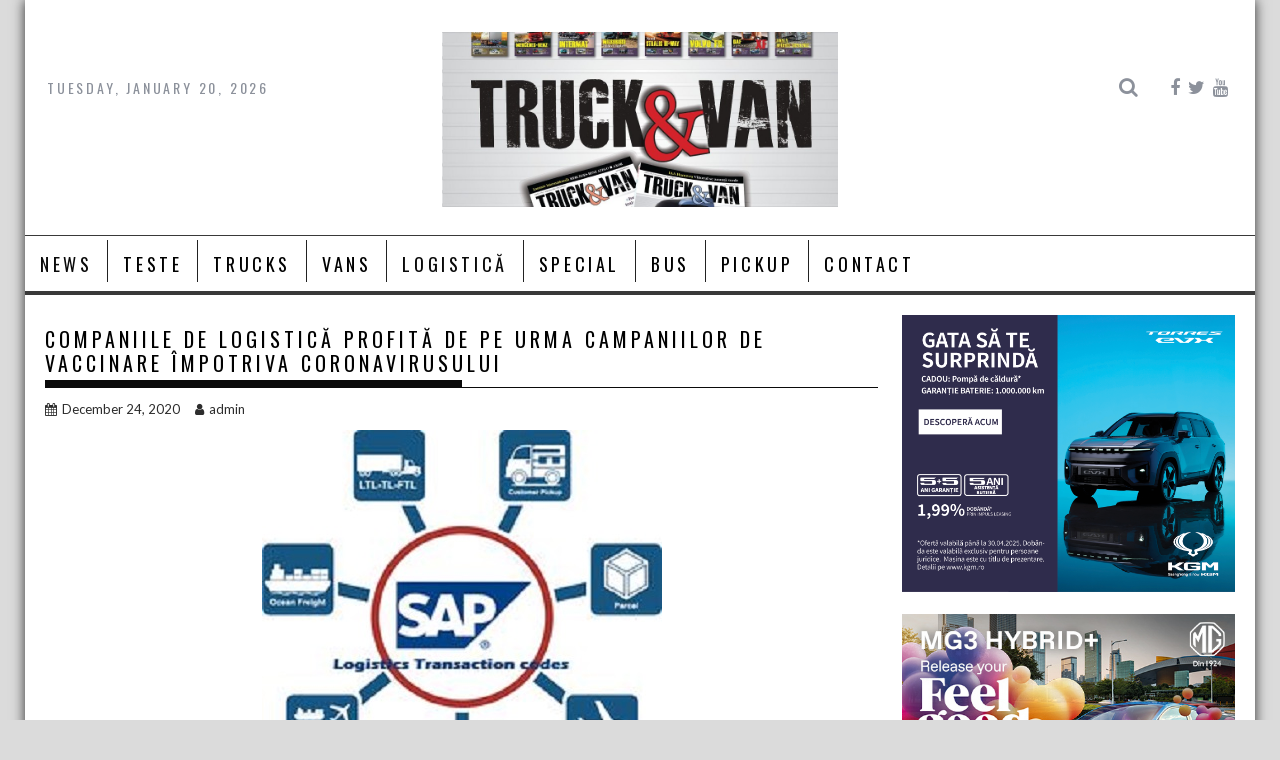

--- FILE ---
content_type: text/html; charset=UTF-8
request_url: http://truckandvan.ro/companiile-de-logistica-profita-de-pe-urma-campaniilor-de-vaccinare-impotriva-coronavirusului/
body_size: 83106
content:
<!DOCTYPE html><html lang="en-US">
    	<head>
<script src= "//ads.winmediasyndication.ro/truckandvan/onlineads.js"></script>
		<meta charset="UTF-8">
        <meta name="viewport" content="width=device-width, initial-scale=1">
        <link rel="profile" href="http://gmpg.org/xfn/11">
        <link rel="pingback" href="http://truckandvan.ro/xmlrpc.php">
    <title>Companiile de logistică profită de pe urma campaniilor de vaccinare împotriva coronavirusului &#8211; Truck &#038; Van</title>
<meta name='robots' content='max-image-preview:large' />
<link rel='dns-prefetch' href='//fonts.googleapis.com' />
<link rel="alternate" type="application/rss+xml" title="Truck &amp; Van &raquo; Feed" href="http://truckandvan.ro/feed/" />
<link rel="alternate" type="application/rss+xml" title="Truck &amp; Van &raquo; Comments Feed" href="http://truckandvan.ro/comments/feed/" />
<script type="text/javascript">
/* <![CDATA[ */
window._wpemojiSettings = {"baseUrl":"https:\/\/s.w.org\/images\/core\/emoji\/14.0.0\/72x72\/","ext":".png","svgUrl":"https:\/\/s.w.org\/images\/core\/emoji\/14.0.0\/svg\/","svgExt":".svg","source":{"concatemoji":"http:\/\/truckandvan.ro\/wp-includes\/js\/wp-emoji-release.min.js?ver=6.4.7"}};
/*! This file is auto-generated */
!function(i,n){var o,s,e;function c(e){try{var t={supportTests:e,timestamp:(new Date).valueOf()};sessionStorage.setItem(o,JSON.stringify(t))}catch(e){}}function p(e,t,n){e.clearRect(0,0,e.canvas.width,e.canvas.height),e.fillText(t,0,0);var t=new Uint32Array(e.getImageData(0,0,e.canvas.width,e.canvas.height).data),r=(e.clearRect(0,0,e.canvas.width,e.canvas.height),e.fillText(n,0,0),new Uint32Array(e.getImageData(0,0,e.canvas.width,e.canvas.height).data));return t.every(function(e,t){return e===r[t]})}function u(e,t,n){switch(t){case"flag":return n(e,"\ud83c\udff3\ufe0f\u200d\u26a7\ufe0f","\ud83c\udff3\ufe0f\u200b\u26a7\ufe0f")?!1:!n(e,"\ud83c\uddfa\ud83c\uddf3","\ud83c\uddfa\u200b\ud83c\uddf3")&&!n(e,"\ud83c\udff4\udb40\udc67\udb40\udc62\udb40\udc65\udb40\udc6e\udb40\udc67\udb40\udc7f","\ud83c\udff4\u200b\udb40\udc67\u200b\udb40\udc62\u200b\udb40\udc65\u200b\udb40\udc6e\u200b\udb40\udc67\u200b\udb40\udc7f");case"emoji":return!n(e,"\ud83e\udef1\ud83c\udffb\u200d\ud83e\udef2\ud83c\udfff","\ud83e\udef1\ud83c\udffb\u200b\ud83e\udef2\ud83c\udfff")}return!1}function f(e,t,n){var r="undefined"!=typeof WorkerGlobalScope&&self instanceof WorkerGlobalScope?new OffscreenCanvas(300,150):i.createElement("canvas"),a=r.getContext("2d",{willReadFrequently:!0}),o=(a.textBaseline="top",a.font="600 32px Arial",{});return e.forEach(function(e){o[e]=t(a,e,n)}),o}function t(e){var t=i.createElement("script");t.src=e,t.defer=!0,i.head.appendChild(t)}"undefined"!=typeof Promise&&(o="wpEmojiSettingsSupports",s=["flag","emoji"],n.supports={everything:!0,everythingExceptFlag:!0},e=new Promise(function(e){i.addEventListener("DOMContentLoaded",e,{once:!0})}),new Promise(function(t){var n=function(){try{var e=JSON.parse(sessionStorage.getItem(o));if("object"==typeof e&&"number"==typeof e.timestamp&&(new Date).valueOf()<e.timestamp+604800&&"object"==typeof e.supportTests)return e.supportTests}catch(e){}return null}();if(!n){if("undefined"!=typeof Worker&&"undefined"!=typeof OffscreenCanvas&&"undefined"!=typeof URL&&URL.createObjectURL&&"undefined"!=typeof Blob)try{var e="postMessage("+f.toString()+"("+[JSON.stringify(s),u.toString(),p.toString()].join(",")+"));",r=new Blob([e],{type:"text/javascript"}),a=new Worker(URL.createObjectURL(r),{name:"wpTestEmojiSupports"});return void(a.onmessage=function(e){c(n=e.data),a.terminate(),t(n)})}catch(e){}c(n=f(s,u,p))}t(n)}).then(function(e){for(var t in e)n.supports[t]=e[t],n.supports.everything=n.supports.everything&&n.supports[t],"flag"!==t&&(n.supports.everythingExceptFlag=n.supports.everythingExceptFlag&&n.supports[t]);n.supports.everythingExceptFlag=n.supports.everythingExceptFlag&&!n.supports.flag,n.DOMReady=!1,n.readyCallback=function(){n.DOMReady=!0}}).then(function(){return e}).then(function(){var e;n.supports.everything||(n.readyCallback(),(e=n.source||{}).concatemoji?t(e.concatemoji):e.wpemoji&&e.twemoji&&(t(e.twemoji),t(e.wpemoji)))}))}((window,document),window._wpemojiSettings);
/* ]]> */
</script>
<style id='wp-emoji-styles-inline-css' type='text/css'>

	img.wp-smiley, img.emoji {
		display: inline !important;
		border: none !important;
		box-shadow: none !important;
		height: 1em !important;
		width: 1em !important;
		margin: 0 0.07em !important;
		vertical-align: -0.1em !important;
		background: none !important;
		padding: 0 !important;
	}
</style>
<link rel='stylesheet' id='wp-block-library-css' href='http://truckandvan.ro/wp-includes/css/dist/block-library/style.min.css?ver=6.4.7' type='text/css' media='all' />
<style id='wp-block-library-theme-inline-css' type='text/css'>
.wp-block-audio figcaption{color:#555;font-size:13px;text-align:center}.is-dark-theme .wp-block-audio figcaption{color:hsla(0,0%,100%,.65)}.wp-block-audio{margin:0 0 1em}.wp-block-code{border:1px solid #ccc;border-radius:4px;font-family:Menlo,Consolas,monaco,monospace;padding:.8em 1em}.wp-block-embed figcaption{color:#555;font-size:13px;text-align:center}.is-dark-theme .wp-block-embed figcaption{color:hsla(0,0%,100%,.65)}.wp-block-embed{margin:0 0 1em}.blocks-gallery-caption{color:#555;font-size:13px;text-align:center}.is-dark-theme .blocks-gallery-caption{color:hsla(0,0%,100%,.65)}.wp-block-image figcaption{color:#555;font-size:13px;text-align:center}.is-dark-theme .wp-block-image figcaption{color:hsla(0,0%,100%,.65)}.wp-block-image{margin:0 0 1em}.wp-block-pullquote{border-bottom:4px solid;border-top:4px solid;color:currentColor;margin-bottom:1.75em}.wp-block-pullquote cite,.wp-block-pullquote footer,.wp-block-pullquote__citation{color:currentColor;font-size:.8125em;font-style:normal;text-transform:uppercase}.wp-block-quote{border-left:.25em solid;margin:0 0 1.75em;padding-left:1em}.wp-block-quote cite,.wp-block-quote footer{color:currentColor;font-size:.8125em;font-style:normal;position:relative}.wp-block-quote.has-text-align-right{border-left:none;border-right:.25em solid;padding-left:0;padding-right:1em}.wp-block-quote.has-text-align-center{border:none;padding-left:0}.wp-block-quote.is-large,.wp-block-quote.is-style-large,.wp-block-quote.is-style-plain{border:none}.wp-block-search .wp-block-search__label{font-weight:700}.wp-block-search__button{border:1px solid #ccc;padding:.375em .625em}:where(.wp-block-group.has-background){padding:1.25em 2.375em}.wp-block-separator.has-css-opacity{opacity:.4}.wp-block-separator{border:none;border-bottom:2px solid;margin-left:auto;margin-right:auto}.wp-block-separator.has-alpha-channel-opacity{opacity:1}.wp-block-separator:not(.is-style-wide):not(.is-style-dots){width:100px}.wp-block-separator.has-background:not(.is-style-dots){border-bottom:none;height:1px}.wp-block-separator.has-background:not(.is-style-wide):not(.is-style-dots){height:2px}.wp-block-table{margin:0 0 1em}.wp-block-table td,.wp-block-table th{word-break:normal}.wp-block-table figcaption{color:#555;font-size:13px;text-align:center}.is-dark-theme .wp-block-table figcaption{color:hsla(0,0%,100%,.65)}.wp-block-video figcaption{color:#555;font-size:13px;text-align:center}.is-dark-theme .wp-block-video figcaption{color:hsla(0,0%,100%,.65)}.wp-block-video{margin:0 0 1em}.wp-block-template-part.has-background{margin-bottom:0;margin-top:0;padding:1.25em 2.375em}
</style>
<style id='classic-theme-styles-inline-css' type='text/css'>
/*! This file is auto-generated */
.wp-block-button__link{color:#fff;background-color:#32373c;border-radius:9999px;box-shadow:none;text-decoration:none;padding:calc(.667em + 2px) calc(1.333em + 2px);font-size:1.125em}.wp-block-file__button{background:#32373c;color:#fff;text-decoration:none}
</style>
<style id='global-styles-inline-css' type='text/css'>
body{--wp--preset--color--black: #000000;--wp--preset--color--cyan-bluish-gray: #abb8c3;--wp--preset--color--white: #ffffff;--wp--preset--color--pale-pink: #f78da7;--wp--preset--color--vivid-red: #cf2e2e;--wp--preset--color--luminous-vivid-orange: #ff6900;--wp--preset--color--luminous-vivid-amber: #fcb900;--wp--preset--color--light-green-cyan: #7bdcb5;--wp--preset--color--vivid-green-cyan: #00d084;--wp--preset--color--pale-cyan-blue: #8ed1fc;--wp--preset--color--vivid-cyan-blue: #0693e3;--wp--preset--color--vivid-purple: #9b51e0;--wp--preset--gradient--vivid-cyan-blue-to-vivid-purple: linear-gradient(135deg,rgba(6,147,227,1) 0%,rgb(155,81,224) 100%);--wp--preset--gradient--light-green-cyan-to-vivid-green-cyan: linear-gradient(135deg,rgb(122,220,180) 0%,rgb(0,208,130) 100%);--wp--preset--gradient--luminous-vivid-amber-to-luminous-vivid-orange: linear-gradient(135deg,rgba(252,185,0,1) 0%,rgba(255,105,0,1) 100%);--wp--preset--gradient--luminous-vivid-orange-to-vivid-red: linear-gradient(135deg,rgba(255,105,0,1) 0%,rgb(207,46,46) 100%);--wp--preset--gradient--very-light-gray-to-cyan-bluish-gray: linear-gradient(135deg,rgb(238,238,238) 0%,rgb(169,184,195) 100%);--wp--preset--gradient--cool-to-warm-spectrum: linear-gradient(135deg,rgb(74,234,220) 0%,rgb(151,120,209) 20%,rgb(207,42,186) 40%,rgb(238,44,130) 60%,rgb(251,105,98) 80%,rgb(254,248,76) 100%);--wp--preset--gradient--blush-light-purple: linear-gradient(135deg,rgb(255,206,236) 0%,rgb(152,150,240) 100%);--wp--preset--gradient--blush-bordeaux: linear-gradient(135deg,rgb(254,205,165) 0%,rgb(254,45,45) 50%,rgb(107,0,62) 100%);--wp--preset--gradient--luminous-dusk: linear-gradient(135deg,rgb(255,203,112) 0%,rgb(199,81,192) 50%,rgb(65,88,208) 100%);--wp--preset--gradient--pale-ocean: linear-gradient(135deg,rgb(255,245,203) 0%,rgb(182,227,212) 50%,rgb(51,167,181) 100%);--wp--preset--gradient--electric-grass: linear-gradient(135deg,rgb(202,248,128) 0%,rgb(113,206,126) 100%);--wp--preset--gradient--midnight: linear-gradient(135deg,rgb(2,3,129) 0%,rgb(40,116,252) 100%);--wp--preset--font-size--small: 13px;--wp--preset--font-size--medium: 20px;--wp--preset--font-size--large: 36px;--wp--preset--font-size--x-large: 42px;--wp--preset--spacing--20: 0.44rem;--wp--preset--spacing--30: 0.67rem;--wp--preset--spacing--40: 1rem;--wp--preset--spacing--50: 1.5rem;--wp--preset--spacing--60: 2.25rem;--wp--preset--spacing--70: 3.38rem;--wp--preset--spacing--80: 5.06rem;--wp--preset--shadow--natural: 6px 6px 9px rgba(0, 0, 0, 0.2);--wp--preset--shadow--deep: 12px 12px 50px rgba(0, 0, 0, 0.4);--wp--preset--shadow--sharp: 6px 6px 0px rgba(0, 0, 0, 0.2);--wp--preset--shadow--outlined: 6px 6px 0px -3px rgba(255, 255, 255, 1), 6px 6px rgba(0, 0, 0, 1);--wp--preset--shadow--crisp: 6px 6px 0px rgba(0, 0, 0, 1);}:where(.is-layout-flex){gap: 0.5em;}:where(.is-layout-grid){gap: 0.5em;}body .is-layout-flow > .alignleft{float: left;margin-inline-start: 0;margin-inline-end: 2em;}body .is-layout-flow > .alignright{float: right;margin-inline-start: 2em;margin-inline-end: 0;}body .is-layout-flow > .aligncenter{margin-left: auto !important;margin-right: auto !important;}body .is-layout-constrained > .alignleft{float: left;margin-inline-start: 0;margin-inline-end: 2em;}body .is-layout-constrained > .alignright{float: right;margin-inline-start: 2em;margin-inline-end: 0;}body .is-layout-constrained > .aligncenter{margin-left: auto !important;margin-right: auto !important;}body .is-layout-constrained > :where(:not(.alignleft):not(.alignright):not(.alignfull)){max-width: var(--wp--style--global--content-size);margin-left: auto !important;margin-right: auto !important;}body .is-layout-constrained > .alignwide{max-width: var(--wp--style--global--wide-size);}body .is-layout-flex{display: flex;}body .is-layout-flex{flex-wrap: wrap;align-items: center;}body .is-layout-flex > *{margin: 0;}body .is-layout-grid{display: grid;}body .is-layout-grid > *{margin: 0;}:where(.wp-block-columns.is-layout-flex){gap: 2em;}:where(.wp-block-columns.is-layout-grid){gap: 2em;}:where(.wp-block-post-template.is-layout-flex){gap: 1.25em;}:where(.wp-block-post-template.is-layout-grid){gap: 1.25em;}.has-black-color{color: var(--wp--preset--color--black) !important;}.has-cyan-bluish-gray-color{color: var(--wp--preset--color--cyan-bluish-gray) !important;}.has-white-color{color: var(--wp--preset--color--white) !important;}.has-pale-pink-color{color: var(--wp--preset--color--pale-pink) !important;}.has-vivid-red-color{color: var(--wp--preset--color--vivid-red) !important;}.has-luminous-vivid-orange-color{color: var(--wp--preset--color--luminous-vivid-orange) !important;}.has-luminous-vivid-amber-color{color: var(--wp--preset--color--luminous-vivid-amber) !important;}.has-light-green-cyan-color{color: var(--wp--preset--color--light-green-cyan) !important;}.has-vivid-green-cyan-color{color: var(--wp--preset--color--vivid-green-cyan) !important;}.has-pale-cyan-blue-color{color: var(--wp--preset--color--pale-cyan-blue) !important;}.has-vivid-cyan-blue-color{color: var(--wp--preset--color--vivid-cyan-blue) !important;}.has-vivid-purple-color{color: var(--wp--preset--color--vivid-purple) !important;}.has-black-background-color{background-color: var(--wp--preset--color--black) !important;}.has-cyan-bluish-gray-background-color{background-color: var(--wp--preset--color--cyan-bluish-gray) !important;}.has-white-background-color{background-color: var(--wp--preset--color--white) !important;}.has-pale-pink-background-color{background-color: var(--wp--preset--color--pale-pink) !important;}.has-vivid-red-background-color{background-color: var(--wp--preset--color--vivid-red) !important;}.has-luminous-vivid-orange-background-color{background-color: var(--wp--preset--color--luminous-vivid-orange) !important;}.has-luminous-vivid-amber-background-color{background-color: var(--wp--preset--color--luminous-vivid-amber) !important;}.has-light-green-cyan-background-color{background-color: var(--wp--preset--color--light-green-cyan) !important;}.has-vivid-green-cyan-background-color{background-color: var(--wp--preset--color--vivid-green-cyan) !important;}.has-pale-cyan-blue-background-color{background-color: var(--wp--preset--color--pale-cyan-blue) !important;}.has-vivid-cyan-blue-background-color{background-color: var(--wp--preset--color--vivid-cyan-blue) !important;}.has-vivid-purple-background-color{background-color: var(--wp--preset--color--vivid-purple) !important;}.has-black-border-color{border-color: var(--wp--preset--color--black) !important;}.has-cyan-bluish-gray-border-color{border-color: var(--wp--preset--color--cyan-bluish-gray) !important;}.has-white-border-color{border-color: var(--wp--preset--color--white) !important;}.has-pale-pink-border-color{border-color: var(--wp--preset--color--pale-pink) !important;}.has-vivid-red-border-color{border-color: var(--wp--preset--color--vivid-red) !important;}.has-luminous-vivid-orange-border-color{border-color: var(--wp--preset--color--luminous-vivid-orange) !important;}.has-luminous-vivid-amber-border-color{border-color: var(--wp--preset--color--luminous-vivid-amber) !important;}.has-light-green-cyan-border-color{border-color: var(--wp--preset--color--light-green-cyan) !important;}.has-vivid-green-cyan-border-color{border-color: var(--wp--preset--color--vivid-green-cyan) !important;}.has-pale-cyan-blue-border-color{border-color: var(--wp--preset--color--pale-cyan-blue) !important;}.has-vivid-cyan-blue-border-color{border-color: var(--wp--preset--color--vivid-cyan-blue) !important;}.has-vivid-purple-border-color{border-color: var(--wp--preset--color--vivid-purple) !important;}.has-vivid-cyan-blue-to-vivid-purple-gradient-background{background: var(--wp--preset--gradient--vivid-cyan-blue-to-vivid-purple) !important;}.has-light-green-cyan-to-vivid-green-cyan-gradient-background{background: var(--wp--preset--gradient--light-green-cyan-to-vivid-green-cyan) !important;}.has-luminous-vivid-amber-to-luminous-vivid-orange-gradient-background{background: var(--wp--preset--gradient--luminous-vivid-amber-to-luminous-vivid-orange) !important;}.has-luminous-vivid-orange-to-vivid-red-gradient-background{background: var(--wp--preset--gradient--luminous-vivid-orange-to-vivid-red) !important;}.has-very-light-gray-to-cyan-bluish-gray-gradient-background{background: var(--wp--preset--gradient--very-light-gray-to-cyan-bluish-gray) !important;}.has-cool-to-warm-spectrum-gradient-background{background: var(--wp--preset--gradient--cool-to-warm-spectrum) !important;}.has-blush-light-purple-gradient-background{background: var(--wp--preset--gradient--blush-light-purple) !important;}.has-blush-bordeaux-gradient-background{background: var(--wp--preset--gradient--blush-bordeaux) !important;}.has-luminous-dusk-gradient-background{background: var(--wp--preset--gradient--luminous-dusk) !important;}.has-pale-ocean-gradient-background{background: var(--wp--preset--gradient--pale-ocean) !important;}.has-electric-grass-gradient-background{background: var(--wp--preset--gradient--electric-grass) !important;}.has-midnight-gradient-background{background: var(--wp--preset--gradient--midnight) !important;}.has-small-font-size{font-size: var(--wp--preset--font-size--small) !important;}.has-medium-font-size{font-size: var(--wp--preset--font-size--medium) !important;}.has-large-font-size{font-size: var(--wp--preset--font-size--large) !important;}.has-x-large-font-size{font-size: var(--wp--preset--font-size--x-large) !important;}
.wp-block-navigation a:where(:not(.wp-element-button)){color: inherit;}
:where(.wp-block-post-template.is-layout-flex){gap: 1.25em;}:where(.wp-block-post-template.is-layout-grid){gap: 1.25em;}
:where(.wp-block-columns.is-layout-flex){gap: 2em;}:where(.wp-block-columns.is-layout-grid){gap: 2em;}
.wp-block-pullquote{font-size: 1.5em;line-height: 1.6;}
</style>
<link rel='stylesheet' id='fcbkbttn_icon-css' href='http://truckandvan.ro/wp-content/plugins/facebook-button-plugin/css/icon.css?ver=6.4.7' type='text/css' media='all' />
<link rel='stylesheet' id='fcbkbttn_stylesheet-css' href='http://truckandvan.ro/wp-content/plugins/facebook-button-plugin/css/style.css?ver=6.4.7' type='text/css' media='all' />
<link rel='stylesheet' id='likebtn_style-css' href='http://truckandvan.ro/wp-content/plugins/likebtn-like-button/public/css/style.css?ver=6.4.7' type='text/css' media='all' />
<link rel='stylesheet' id='dpsp-frontend-style-pro-css' href='http://truckandvan.ro/wp-content/plugins/social-pug/assets/dist/style-frontend-pro.1.18.2.css?ver=1.18.2' type='text/css' media='all' />
<link rel='stylesheet' id='bxslider-css' href='http://truckandvan.ro/wp-content/themes/acmeblog/assets/library/bxslider/css/jquery.bxslider.min.css?ver=4.2.5' type='text/css' media='all' />
<link rel='stylesheet' id='acmeblog-googleapis-css' href='//fonts.googleapis.com/css?family=Oswald%3A300%2C400%2C700%7CLato%3A400%2C700&#038;ver=1.0.1' type='text/css' media='all' />
<link rel='stylesheet' id='font-awesome-css' href='http://truckandvan.ro/wp-content/themes/acmeblog/assets/library/Font-Awesome/css/font-awesome.min.css?ver=4.7.0' type='text/css' media='all' />
<link rel='stylesheet' id='acmeblog-style-css' href='http://truckandvan.ro/wp-content/themes/acmeblog/style.css?ver=6.4.7' type='text/css' media='all' />
<style id='acmeblog-style-inline-css' type='text/css'>

            mark,
            .comment-form .form-submit input,
            .slider-section .cat-links a,
            #calendar_wrap #wp-calendar #today,
            #calendar_wrap #wp-calendar #today a,
            .wpcf7-form input.wpcf7-submit:hover,
            .breadcrumb{
                background: #0a0a0a;
            }
            a:hover,
            .header-wrapper .menu li a:hover,
            .screen-reader-text:focus,
            .bn-content a:hover,
            .socials a:hover,
            .site-title a,
            .widget_search input#s,
            .besides-slider .post-title a:hover,
            .slider-feature-wrap a:hover,
            .slider-section .bx-controls-direction a,
            .besides-slider .beside-post:hover .beside-caption,
            .besides-slider .beside-post:hover .beside-caption a:hover,
            .featured-desc .above-entry-meta span:hover,
            .posted-on a:hover,
            .cat-links a:hover,
            .comments-link a:hover,
            .edit-link a:hover,
            .tags-links a:hover,
            .byline a:hover,
            .nav-links a:hover,
            #acmeblog-breadcrumbs a:hover,
            .wpcf7-form input.wpcf7-submit,
            .widget li a:hover,
            .header-wrapper .menu > li.current-menu-item > a,
            .header-wrapper .menu > li.current-menu-parent > a,
            .header-wrapper .menu > li.current_page_parent > a,
            .header-wrapper .menu > li.current_page_ancestor > a{
                color: #0a0a0a;
            }
         .nav-links .nav-previous a:hover,
            .nav-links .nav-next a:hover{
                border-top: 1px solid #0a0a0a;
            }
            .besides-slider .beside-post{
                border-bottom: 3px solid #0a0a0a;
            }
            .page-header .page-title,
            .single .entry-header .entry-title{
                border-bottom: 1px solid #0a0a0a;
            }
            .page-header .page-title:before,
            .single .entry-header .entry-title:before{
                border-bottom: 7px solid #0a0a0a;
            }
            .wpcf7-form input.wpcf7-submit:hover,
            article.post.sticky,
            .comment-form .form-submit input,
            .read-more:hover{
                border: 2px solid #0a0a0a;
            }
            .breadcrumb::after {
                border-left: 5px solid #0a0a0a;
            }
            .rtl .breadcrumb::after {
                border-right: 5px solid #0a0a0a;
                border-left:none;
            }
            .tagcloud a{
                border: 1px solid #0a0a0a;
            }
            .widget-title{
                border-left: 2px solid #0a0a0a;
            }
            .rtl .widget-title {
                border-right: 5px solid #0a0a0a;
                border-left:none;
            }
         
            @media screen and (max-width:992px){
                .slicknav_btn.slicknav_open{
                    border: 1px solid #0a0a0a;
                }
                .slicknav_btn.slicknav_open:before{
                    background: #0a0a0a;
                    box-shadow: 0 6px 0 0 #0a0a0a, 0 12px 0 0 #0a0a0a;
                }
                .slicknav_nav li:hover > a,
                .slicknav_nav li.current-menu-ancestor a,
                .slicknav_nav li.current-menu-item  > a,
                .slicknav_nav li.current_page_item a,
                .slicknav_nav li.current_page_item .slicknav_item span,
                .slicknav_nav li .slicknav_item:hover a{
                    color: #0a0a0a;
                }
            }
</style>
<link rel='stylesheet' id='acmeblog-block-front-styles-css' href='http://truckandvan.ro/wp-content/themes/acmeblog/acmethemes/gutenberg/gutenberg-front.css?ver=1.0' type='text/css' media='all' />
<script type="text/javascript" src="http://truckandvan.ro/wp-includes/js/jquery/jquery.min.js?ver=3.7.1" id="jquery-core-js"></script>
<script type="text/javascript" src="http://truckandvan.ro/wp-includes/js/jquery/jquery-migrate.min.js?ver=3.4.1" id="jquery-migrate-js"></script>
<script type="text/javascript" src="http://truckandvan.ro/wp-content/plugins/facebook-button-plugin/js/script.js?ver=6.4.7" id="fcbkbttn_script-js"></script>
<script type="text/javascript" id="likebtn_frontend-js-extra">
/* <![CDATA[ */
var likebtn_eh_data = {"ajaxurl":"http:\/\/truckandvan.ro\/wp-admin\/admin-ajax.php","security":"644579f131"};
/* ]]> */
</script>
<script type="text/javascript" src="http://truckandvan.ro/wp-content/plugins/likebtn-like-button/public/js/frontend.js?ver=6.4.7" id="likebtn_frontend-js"></script>
<!--[if lt IE 9]>
<script type="text/javascript" src="http://truckandvan.ro/wp-content/themes/acmeblog/assets/library/html5shiv/html5shiv.min.js?ver=3.7.3" id="html5shiv-js"></script>
<![endif]-->
<!--[if lt IE 9]>
<script type="text/javascript" src="http://truckandvan.ro/wp-content/themes/acmeblog/assets/library/respond/respond.min.js?ver=1.1.2" id="respond-js"></script>
<![endif]-->
<link rel="https://api.w.org/" href="http://truckandvan.ro/wp-json/" /><link rel="alternate" type="application/json" href="http://truckandvan.ro/wp-json/wp/v2/posts/3518" /><link rel="EditURI" type="application/rsd+xml" title="RSD" href="http://truckandvan.ro/xmlrpc.php?rsd" />
<meta name="generator" content="WordPress 6.4.7" />
<link rel="canonical" href="http://truckandvan.ro/companiile-de-logistica-profita-de-pe-urma-campaniilor-de-vaccinare-impotriva-coronavirusului/" />
<link rel='shortlink' href='http://truckandvan.ro/?p=3518' />
<link rel="alternate" type="application/json+oembed" href="http://truckandvan.ro/wp-json/oembed/1.0/embed?url=http%3A%2F%2Ftruckandvan.ro%2Fcompaniile-de-logistica-profita-de-pe-urma-campaniilor-de-vaccinare-impotriva-coronavirusului%2F" />
<link rel="alternate" type="text/xml+oembed" href="http://truckandvan.ro/wp-json/oembed/1.0/embed?url=http%3A%2F%2Ftruckandvan.ro%2Fcompaniile-de-logistica-profita-de-pe-urma-campaniilor-de-vaccinare-impotriva-coronavirusului%2F&#038;format=xml" />

<!-- fcbkbttn meta start -->
<meta property="og:url" content="http://truckandvan.ro/companiile-de-logistica-profita-de-pe-urma-campaniilor-de-vaccinare-impotriva-coronavirusului/"/>
<meta property="og:type" content="article"/>
<meta property="og:title" content="Companiile de logistică profită de pe urma campaniilor de vaccinare împotriva coronavirusului"/>
<meta property="og:site_name" content="Truck &amp; Van"/>
<meta property="og:image" content="http://truckandvan.ro/wp-content/uploads/2018/03/SAP-Logistica-300x293.jpg"/>
<meta property="og:description" content="Joern Schneemann credea că în acest an se va ocupa de logistică pentru Olimpiada de la Tokyo însă a intervenit criza COVID-19 care a impus amânarea Jocurilor Olimpice pentru 2021, transm"/>
<!-- fcbkbttn meta end -->
<style type="text/css" data-source="Grow Social by Mediavine"></style><style type="text/css" id="custom-background-css">
body.custom-background { background-color: #dbdbdb; }
</style>
	<!-- (c) 2000-2023 Gemius SA version 2.0: /trunckandvan.ro/970x250_desktop_ssg, xxxxxxx_Ssangyong_Ext(2.10.2023-31.01.2024) -->
<script language="javascript1.2" type="text/javascript">
//<![CDATA[
document.write('<scr'+'ipt src="https://rogde.adocean.pl/_'+(new Date()).getTime()+'/ad.js?id=vA_hyoA5z.tAKOwGOFVfzyPjDa7i36dQv4VPjxId6_H.l7/nc=0/gdpr=0/gdpr_consent=/redir=" language="javascript"></scr'+'ipt>');
//]]>
</script>
<link rel="icon" href="http://truckandvan.ro/wp-content/uploads/2016/04/cropped-47010_551907951486521_463672266_n-32x32.jpg" sizes="32x32" />
<link rel="icon" href="http://truckandvan.ro/wp-content/uploads/2016/04/cropped-47010_551907951486521_463672266_n-192x192.jpg" sizes="192x192" />
<link rel="apple-touch-icon" href="http://truckandvan.ro/wp-content/uploads/2016/04/cropped-47010_551907951486521_463672266_n-180x180.jpg" />
<meta name="msapplication-TileImage" content="http://truckandvan.ro/wp-content/uploads/2016/04/cropped-47010_551907951486521_463672266_n-270x270.jpg" />
	</head>
<body class="post-template-default single single-post postid-3518 single-format-standard custom-background wp-custom-logo blog-large-image single-large-image right-sidebar">

        <div id="page" class="hfeed site">
            <a class="skip-link screen-reader-text" href="#content" title="link">Skip to content</a>
            <header id="masthead" class="site-header" role="banner">
            <div class="wrapper header-wrapper clearfix">
                <div class="header-container">
                    <div class="site-branding clearfix">
                         <div class="date-display acme-col-3">Tuesday, January 20, 2026</div>                        <div class="site-logo acme-col-3">
                                                        <a href="http://truckandvan.ro/" class="custom-logo-link" rel="home"><img width="960" height="424" src="http://truckandvan.ro/wp-content/uploads/2016/04/47010_551907951486521_463672266_n-1.jpg" class="custom-logo" alt="Truck &#038; Van" decoding="async" fetchpriority="high" srcset="http://truckandvan.ro/wp-content/uploads/2016/04/47010_551907951486521_463672266_n-1.jpg 960w, http://truckandvan.ro/wp-content/uploads/2016/04/47010_551907951486521_463672266_n-1-300x133.jpg 300w, http://truckandvan.ro/wp-content/uploads/2016/04/47010_551907951486521_463672266_n-1-768x339.jpg 768w" sizes="(max-width: 960px) 100vw, 960px" /></a><!--acmeblog-header-id-display-opt-->
                        </div><!--site-logo-->

                        <div class="right-header acme-col-3 float-right">
                            <div class='acme-search-block'><a class='acme-toggle-search fa fa-search' href='#'></a><div class="search-block" id='acmeblog-search-block'>
    <form action="http://truckandvan.ro" class="searchform" id="searchform" method="get" role="search">
        <div>
            <label for="menu-search" class="screen-reader-text"></label>
                        <input type="text"  placeholder="Search"  class="menu-search" id="menu-search" name="s" value="">
            <button class="searchsubmit fa fa-search" type="submit" id="searchsubmit"></button>
        </div>
    </form>
</div></div>        <div class="socials">
                            <a href="https://www.facebook.com/truckandvan/" class="facebook" data-title="Facebook" target="_blank">
                    <span class="font-icon-social-facebook"><i class="fa fa-facebook"></i></span>
                </a>
                            <a href="https://twitter.com/truckandvan" class="twitter" data-title="Twitter" target="_blank">
                    <span class="font-icon-social-twitter"><i class="fa fa-twitter"></i></span>
                </a>
                            <a href="https://www.youtube.com/channel/UCgbw4nu52-uBG2veF_RRaCw" class="youtube" data-title="Youtube" target="_blank">
                    <span class="font-icon-social-youtube"><i class="fa fa-youtube"></i></span>
                </a>
                    </div>
                                </div>
                    </div>
                    <nav id="site-navigation" class="main-navigation clearfix" role="navigation">
                        <div class="header-main-menu clearfix">
                                                            <div class="acmethemes-nav"><ul id="menu-menu-1" class="menu"><li id="menu-item-231" class="menu-item menu-item-type-taxonomy menu-item-object-category current-post-ancestor current-menu-parent current-post-parent menu-item-231"><a href="http://truckandvan.ro/category/news/">NEWS</a></li>
<li id="menu-item-232" class="menu-item menu-item-type-taxonomy menu-item-object-category menu-item-232"><a href="http://truckandvan.ro/category/teste/">TESTE</a></li>
<li id="menu-item-233" class="menu-item menu-item-type-taxonomy menu-item-object-category menu-item-233"><a href="http://truckandvan.ro/category/trucks/">TRUCKS</a></li>
<li id="menu-item-307" class="menu-item menu-item-type-taxonomy menu-item-object-category menu-item-307"><a href="http://truckandvan.ro/category/vans/">VANS</a></li>
<li id="menu-item-1313" class="menu-item menu-item-type-taxonomy menu-item-object-category current-post-ancestor current-menu-parent current-post-parent menu-item-1313"><a href="http://truckandvan.ro/category/logistica/">LOGISTICĂ</a></li>
<li id="menu-item-234" class="menu-item menu-item-type-taxonomy menu-item-object-category menu-item-234"><a href="http://truckandvan.ro/category/special/">Special</a></li>
<li id="menu-item-235" class="menu-item menu-item-type-taxonomy menu-item-object-category menu-item-235"><a href="http://truckandvan.ro/category/transport-persoane/">BUS</a></li>
<li id="menu-item-236" class="menu-item menu-item-type-taxonomy menu-item-object-category menu-item-236"><a href="http://truckandvan.ro/category/pickup/">PICKUP</a></li>
<li id="menu-item-237" class="menu-item menu-item-type-post_type menu-item-object-page menu-item-237"><a href="http://truckandvan.ro/about/">Contact</a></li>
</ul></div>                                                        </div>
                        <!--slick menu container-->
                        <div class="responsive-slick-menu clearfix"></div>
                    </nav>
                    <!-- #site-navigation -->
                </div>
                <!-- .header-container -->
            </div>
            <!-- header-wrapper-->
        </header>
        <!-- #masthead -->
            <div class="wrapper content-wrapper clearfix">
            <div id="content" class="site-content">
    	<div id="primary" class="content-area">
		<main id="main" class="site-main" role="main">

		<article id="post-3518" class="post-3518 post type-post status-publish format-standard has-post-thumbnail hentry category-logistica category-news tag-dhl tag-kuehne-nagel">
	<header class="entry-header">
		<h1 class="entry-title">Companiile de logistică profită de pe urma campaniilor de vaccinare împotriva coronavirusului</h1>		<div class="entry-meta">
			<span class="posted-on"><a href="http://truckandvan.ro/companiile-de-logistica-profita-de-pe-urma-campaniilor-de-vaccinare-impotriva-coronavirusului/" rel="bookmark"><i class="fa fa-calendar"></i><time class="entry-date published updated" datetime="2020-12-24T18:49:06+00:00">December 24, 2020</time></a></span><span class="byline"> <span class="author vcard"><a class="url fn n" href="http://truckandvan.ro/author/admin/"><i class="fa fa-user"></i>admin</a></span></span>		</div><!-- .entry-meta -->
	</header><!-- .entry-header -->
	        <div class="single-feat">
            <figure class="single-thumb single-thumb-full">
				<img width="400" height="391" src="http://truckandvan.ro/wp-content/uploads/2018/03/SAP-Logistica.jpg" class="attachment-full size-full wp-post-image" alt="" decoding="async" srcset="http://truckandvan.ro/wp-content/uploads/2018/03/SAP-Logistica.jpg 400w, http://truckandvan.ro/wp-content/uploads/2018/03/SAP-Logistica-300x293.jpg 300w" sizes="(max-width: 400px) 100vw, 400px" />            </figure>
        </div><!-- .single-feat-->
			<div class="entry-content">
		<div id="dpsp-content-top" class="dpsp-content-wrapper dpsp-shape-rounded dpsp-size-medium dpsp-has-spacing dpsp-has-buttons-count dpsp-show-on-mobile dpsp-show-total-share-count dpsp-show-total-share-count-before dpsp-button-style-1"><div class="dpsp-total-share-wrapper"><span class="dpsp-icon-total-share"><svg version="1.1" xmlns="http://www.w3.org/2000/svg" width="26" height="32" viewBox="0 0 26 32"><path d="M20.8 20.8q1.984 0 3.392 1.376t1.408 3.424q0 1.984-1.408 3.392t-3.392 1.408-3.392-1.408-1.408-3.392q0-0.192 0.032-0.448t0.032-0.384l-8.32-4.992q-1.344 1.024-2.944 1.024-1.984 0-3.392-1.408t-1.408-3.392 1.408-3.392 3.392-1.408q1.728 0 2.944 0.96l8.32-4.992q0-0.128-0.032-0.384t-0.032-0.384q0-1.984 1.408-3.392t3.392-1.408 3.392 1.376 1.408 3.424q0 1.984-1.408 3.392t-3.392 1.408q-1.664 0-2.88-1.024l-8.384 4.992q0.064 0.256 0.064 0.832 0 0.512-0.064 0.768l8.384 4.992q1.152-0.96 2.88-0.96z"></path></svg></span><span class="dpsp-total-share-count">0</span><span>shares</span></div><ul class="dpsp-networks-btns-wrapper dpsp-networks-btns-share dpsp-networks-btns-content dpsp-column-auto ">
			<li>
				<a rel="nofollow noopener" href="https://www.facebook.com/sharer/sharer.php?u=http%3A%2F%2Ftruckandvan.ro%2Fcompaniile-de-logistica-profita-de-pe-urma-campaniilor-de-vaccinare-impotriva-coronavirusului%2F&t=Companiile%20de%20logistic%C4%83%20profit%C4%83%20de%20pe%20urma%20campaniilor%20de%20vaccinare%20%C3%AEmpotriva%20coronavirusului" class="dpsp-network-btn dpsp-facebook dpsp-first dpsp-has-label" target="_blank" aria-label="Share on Facebook" title="Share on Facebook">
					<span class="dpsp-network-icon">
						<span class="dpsp-network-icon-inner"><svg version="1.1" xmlns="http://www.w3.org/2000/svg" width="18" height="32" viewBox="0 0 18 32"><path d="M17.12 0.224v4.704h-2.784q-1.536 0-2.080 0.64t-0.544 1.92v3.392h5.248l-0.704 5.28h-4.544v13.568h-5.472v-13.568h-4.544v-5.28h4.544v-3.904q0-3.328 1.856-5.152t4.96-1.824q2.624 0 4.064 0.224z"></path></svg></span>
					</span>
					<span class="dpsp-network-label">Facebook</span>
					
				</a>
				
			</li>
			
			<li>
				<a rel="nofollow noopener" href="https://twitter.com/intent/tweet?text=Companiile%20de%20logistic%C4%83%20profit%C4%83%20de%20pe%20urma%20campaniilor%20de%20vaccinare%20%C3%AEmpotriva%20coronavirusului&url=http%3A%2F%2Ftruckandvan.ro%2Fcompaniile-de-logistica-profita-de-pe-urma-campaniilor-de-vaccinare-impotriva-coronavirusului%2F" class="dpsp-network-btn dpsp-twitter dpsp-has-label" target="_blank" aria-label="Share on Twitter" title="Share on Twitter">
					<span class="dpsp-network-icon">
						<span class="dpsp-network-icon-inner"><svg version="1.1" xmlns="http://www.w3.org/2000/svg" width="30" height="32" viewBox="0 0 30 32"><path d="M28.928 7.296q-1.184 1.728-2.88 2.976 0 0.256 0 0.736 0 2.336-0.672 4.64t-2.048 4.448-3.296 3.744-4.608 2.624-5.792 0.96q-4.832 0-8.832-2.592 0.608 0.064 1.376 0.064 4.032 0 7.168-2.464-1.888-0.032-3.36-1.152t-2.048-2.848q0.608 0.096 1.088 0.096 0.768 0 1.536-0.192-2.016-0.416-3.328-1.984t-1.312-3.68v-0.064q1.216 0.672 2.624 0.736-1.184-0.8-1.888-2.048t-0.704-2.752q0-1.568 0.8-2.912 2.176 2.656 5.248 4.256t6.656 1.76q-0.16-0.672-0.16-1.312 0-2.4 1.696-4.064t4.064-1.696q2.528 0 4.224 1.824 1.952-0.384 3.68-1.408-0.672 2.048-2.56 3.2 1.664-0.192 3.328-0.896z"></path></svg></span>
					</span>
					<span class="dpsp-network-label">Twitter</span>
					
				</a>
				
			</li>
			
			<li>
				<a rel="nofollow noopener" href="" class="dpsp-network-btn dpsp-google-plus dpsp-has-label" target="_blank" aria-label="Share on Google+" title="Share on Google+">
					<span class="dpsp-network-icon">
						<span class="dpsp-network-icon-inner"></span>
					</span>
					<span class="dpsp-network-label">Google+</span>
					
				</a>
				
			</li>
			
			<li>
				<button rel="nofollow noopener" data-href="#" class="dpsp-network-btn dpsp-pinterest dpsp-last dpsp-has-label" target="_blank" aria-label="Save to Pinterest" title="Save to Pinterest">
					<span class="dpsp-network-icon">
						<span class="dpsp-network-icon-inner"><svg version="1.1" xmlns="http://www.w3.org/2000/svg" width="23" height="32" viewBox="0 0 23 32"><path d="M0 10.656q0-1.92 0.672-3.616t1.856-2.976 2.72-2.208 3.296-1.408 3.616-0.448q2.816 0 5.248 1.184t3.936 3.456 1.504 5.12q0 1.728-0.32 3.36t-1.088 3.168-1.792 2.656-2.56 1.856-3.392 0.672q-1.216 0-2.4-0.576t-1.728-1.568q-0.16 0.704-0.48 2.016t-0.448 1.696-0.352 1.28-0.48 1.248-0.544 1.12-0.832 1.408-1.12 1.536l-0.224 0.096-0.16-0.192q-0.288-2.816-0.288-3.36 0-1.632 0.384-3.68t1.184-5.152 0.928-3.616q-0.576-1.152-0.576-3.008 0-1.504 0.928-2.784t2.368-1.312q1.088 0 1.696 0.736t0.608 1.824q0 1.184-0.768 3.392t-0.8 3.36q0 1.12 0.8 1.856t1.952 0.736q0.992 0 1.824-0.448t1.408-1.216 0.992-1.696 0.672-1.952 0.352-1.984 0.128-1.792q0-3.072-1.952-4.8t-5.12-1.728q-3.552 0-5.952 2.304t-2.4 5.856q0 0.8 0.224 1.536t0.48 1.152 0.48 0.832 0.224 0.544q0 0.48-0.256 1.28t-0.672 0.8q-0.032 0-0.288-0.032-0.928-0.288-1.632-0.992t-1.088-1.696-0.576-1.92-0.192-1.92z"></path></svg></span>
					</span>
					<span class="dpsp-network-label">Pinterest</span>
					
				</button>
				
			</li>
			</ul></div><p><strong>Joern Schneemann credea că în acest an se va ocupa de logistică pentru Olimpiada de la Tokyo însă a intervenit criza COVID-19 care a impus amânarea Jocurilor Olimpice pentru 2021, transmite Reuters.</strong></p>
<p><span id="more-3518"></span></p>
<p>În schimb, directorul companiei elveţiene de logistică Kuehne + Nagel a înfiinţat centre de vaccinare în spaţii pentru conferinţe şi arene sportive din landul german Renania de Nord-Westfalia, cel mai populat land german cu 18 milioane de locuitori.</p>
<p><strong>Reorientarea lui Joern Schneemann ilustrează modul în care firme de logistică precum Kuehne + Nagel, Deutsche Post DHL, DSV Panalpina şi Grupo Logista au transformat perturbările create de COVID-19 într-o oportunitate, cucerind o cotă din noua &#8216;vaccine economy&#8217; în timp ce gestionează o cerere record din partea afacerilor tradiţionale.</strong></p>
<p>&#8220;Din cauza pandemiei, lucrurile au evoluat altfel de cât am planificat. Şi au evoluat bine&#8221;, spune Joern Schneemann.</p>
<p>Nici landul Renania de Nord-Westfalia, care demarează campania de vaccinare duminică, şi nici Kuehne + Nagel nu au dezvăluit valoarea contractului. Compania elveţiană va fi responsabilă de livrarea a milioane de vaccinuri, inclusiv cel dezvoltat de Pfizer şi BioNTech, şi care a fost aprobat luni de Agenţia europeană a medicamentului.</p>
<p>Compania elveţiană trebuie să îşi coordoneze livrările spre cele 53 de centre de vaccinare din landul Renania de Nord-Westfalia dotate cu spaţii de depozitare care să poată păstra vaccinul la minus 70 de grade Celsius.</p>
<p><strong>Europa urmează să primească 12,5 milioane doze din vaccinul Pfizer/BioNTech până la data de 31 decembrie iar Germania se aşteaptă să primească patru milioane de doze până la finele lunii ianuarie, o cantitate suficientă pentru vaccinarea a două milioane de persoane.</strong></p>
<p>&#8220;Temperatura va fi monitorizată electronic şi înregistrată pe durata transportului&#8221;, a precizat un purtător de cuvânt al Ministerului Sănătăţii din landul Renania de Nord-Westfalia.</p>
<p>Rivalul german Deutsche Post DHL a primit contracte similare din partea landurilor Saxonia Inferioară şi Baden-Wuerttemberg pentru a stoca şi livra o parte din prima tranşă de 300 milioane doze de vaccin comandate de Germania.</p>
<p>&#8220;Cu siguranţă este vorba de ceva mai urgent şi mai complex. Dar suntem obişnuiţi să gestionăm acest gen de livrări. Facem asta în fiecare zi&#8221;, a declarat directorul general de la DHL Express, John Pearson.</p>
<p>În general, companiile de logistică au depăşit cu bine pandemia deoarece vânzările online au explodat în perioada carantinei. În trimestrul al treilea profitul realizat de Kuehne + Nagel a fost peste aşteptări, DSV a apreciat condiţiile de pe piaţă ca fiind &#8220;peste aşteptări&#8221; iar Deutsche Post DHL profită de o nouă creştere a comenzilor online în perioada de dinaintea Crăciunului.</p>
<p><strong>Miliarde de doze de vaccin vor fi necesare pentru întreaga lume în următoarele 12-24 de luni însă vaccinurile anti- COVID-19 vor reprezenta doar o mică parte din volumul global al mărfurilor livrate de transportatorii globali în 2021.</strong></p>
<p>Uniunea Internaţională a Transporturilor Rutiere (IRU), un organism cu sediul la Geneva, estimează că opt miliarde de doze de vaccin pot fi transportate în aproximativ 100.000 de transporturi cu camionul, adică mai puţin de 0,00001% din numărul total înregistrat într-un an.</p>
<p>&#8220;Nu ne aşteptăm la probleme. Transportul rutier este deja responsabil pentru 80% din totalul bunurilor transportate&#8221;, a declarat purtătorul de cuvânt al IRU, John Kidd.</p>
<p>Însă, livrările de vaccinuri ar putea să dea un impuls companiilor aeriene, care suferă de o scădere dramatică a numărului de pasageri, deoarece vor duce la majorarea numărului de avioane cargo sau la schimbarea modului de utilizare a avioanelor destinate transportului de pasageri care acum stau nefolosite.</p>
<div class="likebtn_container" style=""><!-- LikeBtn.com BEGIN --><span class="likebtn-wrapper"  data-identifier="post_3518"  data-bg_c_v=""  data-style=""  data-unlike_allowed=""  data-show_copyright=""  data-item_url="http://truckandvan.ro/companiile-de-logistica-profita-de-pe-urma-campaniilor-de-vaccinare-impotriva-coronavirusului/"  data-item_title="Companiile de logistică profită de pe urma campaniilor de vaccinare împotriva coronavirusului"  data-item_image="http://truckandvan.ro/wp-content/uploads/2018/03/SAP-Logistica.jpg"  data-item_date="2020-12-24T18:49:06+00:00"  data-engine="WordPress"  data-plugin_v="2.6.36"  data-event_handler="likebtn_eh" ></span><!-- LikeBtn.com END --></div><div id="dpsp-content-bottom" class="dpsp-content-wrapper dpsp-shape-rounded dpsp-size-medium dpsp-has-spacing dpsp-has-buttons-count dpsp-show-on-mobile dpsp-show-total-share-count dpsp-show-total-share-count-before dpsp-button-style-1"><div class="dpsp-total-share-wrapper"><span class="dpsp-icon-total-share"><svg version="1.1" xmlns="http://www.w3.org/2000/svg" width="26" height="32" viewBox="0 0 26 32"><path d="M20.8 20.8q1.984 0 3.392 1.376t1.408 3.424q0 1.984-1.408 3.392t-3.392 1.408-3.392-1.408-1.408-3.392q0-0.192 0.032-0.448t0.032-0.384l-8.32-4.992q-1.344 1.024-2.944 1.024-1.984 0-3.392-1.408t-1.408-3.392 1.408-3.392 3.392-1.408q1.728 0 2.944 0.96l8.32-4.992q0-0.128-0.032-0.384t-0.032-0.384q0-1.984 1.408-3.392t3.392-1.408 3.392 1.376 1.408 3.424q0 1.984-1.408 3.392t-3.392 1.408q-1.664 0-2.88-1.024l-8.384 4.992q0.064 0.256 0.064 0.832 0 0.512-0.064 0.768l8.384 4.992q1.152-0.96 2.88-0.96z"></path></svg></span><span class="dpsp-total-share-count">0</span><span>shares</span></div><ul class="dpsp-networks-btns-wrapper dpsp-networks-btns-share dpsp-networks-btns-content dpsp-column-auto ">
			<li>
				<a rel="nofollow noopener" href="https://www.facebook.com/sharer/sharer.php?u=http%3A%2F%2Ftruckandvan.ro%2Fcompaniile-de-logistica-profita-de-pe-urma-campaniilor-de-vaccinare-impotriva-coronavirusului%2F&t=Companiile%20de%20logistic%C4%83%20profit%C4%83%20de%20pe%20urma%20campaniilor%20de%20vaccinare%20%C3%AEmpotriva%20coronavirusului" class="dpsp-network-btn dpsp-facebook dpsp-first dpsp-has-label" target="_blank" aria-label="Share on Facebook" title="Share on Facebook">
					<span class="dpsp-network-icon">
						<span class="dpsp-network-icon-inner"><svg version="1.1" xmlns="http://www.w3.org/2000/svg" width="18" height="32" viewBox="0 0 18 32"><path d="M17.12 0.224v4.704h-2.784q-1.536 0-2.080 0.64t-0.544 1.92v3.392h5.248l-0.704 5.28h-4.544v13.568h-5.472v-13.568h-4.544v-5.28h4.544v-3.904q0-3.328 1.856-5.152t4.96-1.824q2.624 0 4.064 0.224z"></path></svg></span>
					</span>
					<span class="dpsp-network-label">Facebook</span>
					
				</a>
				
			</li>
			
			<li>
				<a rel="nofollow noopener" href="https://twitter.com/intent/tweet?text=Companiile%20de%20logistic%C4%83%20profit%C4%83%20de%20pe%20urma%20campaniilor%20de%20vaccinare%20%C3%AEmpotriva%20coronavirusului&url=http%3A%2F%2Ftruckandvan.ro%2Fcompaniile-de-logistica-profita-de-pe-urma-campaniilor-de-vaccinare-impotriva-coronavirusului%2F" class="dpsp-network-btn dpsp-twitter dpsp-has-label" target="_blank" aria-label="Share on Twitter" title="Share on Twitter">
					<span class="dpsp-network-icon">
						<span class="dpsp-network-icon-inner"><svg version="1.1" xmlns="http://www.w3.org/2000/svg" width="30" height="32" viewBox="0 0 30 32"><path d="M28.928 7.296q-1.184 1.728-2.88 2.976 0 0.256 0 0.736 0 2.336-0.672 4.64t-2.048 4.448-3.296 3.744-4.608 2.624-5.792 0.96q-4.832 0-8.832-2.592 0.608 0.064 1.376 0.064 4.032 0 7.168-2.464-1.888-0.032-3.36-1.152t-2.048-2.848q0.608 0.096 1.088 0.096 0.768 0 1.536-0.192-2.016-0.416-3.328-1.984t-1.312-3.68v-0.064q1.216 0.672 2.624 0.736-1.184-0.8-1.888-2.048t-0.704-2.752q0-1.568 0.8-2.912 2.176 2.656 5.248 4.256t6.656 1.76q-0.16-0.672-0.16-1.312 0-2.4 1.696-4.064t4.064-1.696q2.528 0 4.224 1.824 1.952-0.384 3.68-1.408-0.672 2.048-2.56 3.2 1.664-0.192 3.328-0.896z"></path></svg></span>
					</span>
					<span class="dpsp-network-label">Twitter</span>
					
				</a>
				
			</li>
			
			<li>
				<a rel="nofollow noopener" href="" class="dpsp-network-btn dpsp-google-plus dpsp-has-label" target="_blank" aria-label="Share on Google+" title="Share on Google+">
					<span class="dpsp-network-icon">
						<span class="dpsp-network-icon-inner"></span>
					</span>
					<span class="dpsp-network-label">Google+</span>
					
				</a>
				
			</li>
			
			<li>
				<button rel="nofollow noopener" data-href="#" class="dpsp-network-btn dpsp-pinterest dpsp-last dpsp-has-label" target="_blank" aria-label="Save to Pinterest" title="Save to Pinterest">
					<span class="dpsp-network-icon">
						<span class="dpsp-network-icon-inner"><svg version="1.1" xmlns="http://www.w3.org/2000/svg" width="23" height="32" viewBox="0 0 23 32"><path d="M0 10.656q0-1.92 0.672-3.616t1.856-2.976 2.72-2.208 3.296-1.408 3.616-0.448q2.816 0 5.248 1.184t3.936 3.456 1.504 5.12q0 1.728-0.32 3.36t-1.088 3.168-1.792 2.656-2.56 1.856-3.392 0.672q-1.216 0-2.4-0.576t-1.728-1.568q-0.16 0.704-0.48 2.016t-0.448 1.696-0.352 1.28-0.48 1.248-0.544 1.12-0.832 1.408-1.12 1.536l-0.224 0.096-0.16-0.192q-0.288-2.816-0.288-3.36 0-1.632 0.384-3.68t1.184-5.152 0.928-3.616q-0.576-1.152-0.576-3.008 0-1.504 0.928-2.784t2.368-1.312q1.088 0 1.696 0.736t0.608 1.824q0 1.184-0.768 3.392t-0.8 3.36q0 1.12 0.8 1.856t1.952 0.736q0.992 0 1.824-0.448t1.408-1.216 0.992-1.696 0.672-1.952 0.352-1.984 0.128-1.792q0-3.072-1.952-4.8t-5.12-1.728q-3.552 0-5.952 2.304t-2.4 5.856q0 0.8 0.224 1.536t0.48 1.152 0.48 0.832 0.224 0.544q0 0.48-0.256 1.28t-0.672 0.8q-0.032 0-0.288-0.032-0.928-0.288-1.632-0.992t-1.088-1.696-0.576-1.92-0.192-1.92z"></path></svg></span>
					</span>
					<span class="dpsp-network-label">Pinterest</span>
					
				</button>
				
			</li>
			</ul></div>	</div><!-- .entry-content -->
	<footer class="entry-footer">
		<span class="cat-links"><i class="fa fa-folder-o"></i><a href="http://truckandvan.ro/category/logistica/" rel="category tag">LOGISTICĂ</a>, <a href="http://truckandvan.ro/category/news/" rel="category tag">NEWS</a></span><span class="tags-links"><i class="fa fa-tags"></i><a href="http://truckandvan.ro/tag/dhl/" rel="tag">DHL</a>, <a href="http://truckandvan.ro/tag/kuehne-nagel/" rel="tag">Kuehne + Nagel</a></span>	</footer><!-- .entry-footer -->
</article><!-- #post-## -->
	<nav class="navigation post-navigation" aria-label="Posts">
		<h2 class="screen-reader-text">Post navigation</h2>
		<div class="nav-links"><div class="nav-previous"><a href="http://truckandvan.ro/untrr-solicita-interventia-autoritatilor-romane-pentru-restabilirea-normalitatii-in-transporturile-rutiere-intre-marea-britanie-si-ue/" rel="prev">UNTRR solicitã intervenția autoritãților române pentru restabilirea normalitãții în transporturile rutiere între Marea Britanie și UE</a></div><div class="nav-next"><a href="http://truckandvan.ro/eurostat-ponderea-energiei-din-surse-regenerabile-in-domeniul-transporturilor-a-crescut-in-2019/" rel="next">Eurostat: Ponderea energiei din surse regenerabile în domeniul transporturilor a crescut în 2019</a></div></div>
	</nav>                <h2 class="widget-title">
		            Related posts                </h2>
                            <ul class="featured-entries-col featured-entries featured-col-posts featured-related-posts">
                                    <li class="acme-col-3">
	                                                <figure class="widget-image">
                                <a href="http://truckandvan.ro/cele-mai-sigure-dube-din-2025-ce-modele-au-luat-coroana-de-platina-si-5-stele/">
                                    <img width="300" height="160" src="http://truckandvan.ro/wp-content/uploads/2023/10/2022-ford-transit-custom-limited-06-300x160.jpg" class="attachment-medium size-medium wp-post-image" alt="" decoding="async" srcset="http://truckandvan.ro/wp-content/uploads/2023/10/2022-ford-transit-custom-limited-06-300x160.jpg 300w, http://truckandvan.ro/wp-content/uploads/2023/10/2022-ford-transit-custom-limited-06.jpg 514w" sizes="(max-width: 300px) 100vw, 300px" />                                </a>
                            </figure>
                                                    <div class="featured-desc">
                            <div class="above-entry-meta">
                                                                <span>
                                    <a href="http://truckandvan.ro/2026/01/20/">
                                        <i class="fa fa-calendar"></i>
                                        January 20, 2026                                    </a>
                                </span>
                                <span>
                                    <a href="http://truckandvan.ro/author/admin/" title="admin">
                                        <i class="fa fa-user"></i>
                                        admin                                    </a>
                                </span>
                                <span>
                                    <a href="http://truckandvan.ro/cele-mai-sigure-dube-din-2025-ce-modele-au-luat-coroana-de-platina-si-5-stele/#respond"><i class="fa fa-comment"></i>0</a>                                </span>
                            </div>
                            <a href="http://truckandvan.ro/cele-mai-sigure-dube-din-2025-ce-modele-au-luat-coroana-de-platina-si-5-stele/">
                                <h4 class="title">
                                    Cele mai sigure dube din 2025: Ce modele au luat „Coroana de Platină” și 5 stele?                                </h4>
                            </a>
                            <div class="details">Dacă în trecut dubele erau considerate „cutii de tablă” unde siguranța era secundară volumului de încărcare,...</div>                        </div>
                    </li>
                                        <li class="acme-col-3">
	                                                <figure class="widget-image">
                                <a href="http://truckandvan.ro/evolutia-iveco-s-way-la-euro-ncap-de-la-esecul-cu-o-singura-stea-la-o-noua-sansa-de-2-stele/">
                                    <img width="300" height="200" src="http://truckandvan.ro/wp-content/uploads/2023/11/iveco-s-way-2024-4-300x200.jpg" class="attachment-medium size-medium wp-post-image" alt="" decoding="async" srcset="http://truckandvan.ro/wp-content/uploads/2023/11/iveco-s-way-2024-4-300x200.jpg 300w, http://truckandvan.ro/wp-content/uploads/2023/11/iveco-s-way-2024-4-768x512.jpg 768w, http://truckandvan.ro/wp-content/uploads/2023/11/iveco-s-way-2024-4.jpg 900w" sizes="(max-width: 300px) 100vw, 300px" />                                </a>
                            </figure>
                                                    <div class="featured-desc">
                            <div class="above-entry-meta">
                                                                <span>
                                    <a href="http://truckandvan.ro/2026/01/20/">
                                        <i class="fa fa-calendar"></i>
                                        January 20, 2026                                    </a>
                                </span>
                                <span>
                                    <a href="http://truckandvan.ro/author/admin/" title="admin">
                                        <i class="fa fa-user"></i>
                                        admin                                    </a>
                                </span>
                                <span>
                                    <a href="http://truckandvan.ro/evolutia-iveco-s-way-la-euro-ncap-de-la-esecul-cu-o-singura-stea-la-o-noua-sansa-de-2-stele/#respond"><i class="fa fa-comment"></i>0</a>                                </span>
                            </div>
                            <a href="http://truckandvan.ro/evolutia-iveco-s-way-la-euro-ncap-de-la-esecul-cu-o-singura-stea-la-o-noua-sansa-de-2-stele/">
                                <h4 class="title">
                                    Evoluția IVECO S-Way la Euro NCAP: De la „eșecul” cu o singură stea, la o nouă șansa&#8230; de 2 stele                                </h4>
                            </a>
                            <div class="details">În universul camioanelor, siguranța nu mai este doar o chestiune de robustețe a șasiului, ci de...</div>                        </div>
                    </li>
                                        <li class="acme-col-3">
	                                                <figure class="widget-image">
                                <a href="http://truckandvan.ro/premiera-pe-piata-auto-din-romania-quantum-automax-si-arval-lanseaza-solutii-de-leasing-operational-de-marca-pentru-kia-mg-si-maxus/">
                                    <img width="300" height="200" src="http://truckandvan.ro/wp-content/uploads/2023/11/2021-Maxus-eDeliver-3-1-scaled-1-300x200.jpg" class="attachment-medium size-medium wp-post-image" alt="" decoding="async" loading="lazy" srcset="http://truckandvan.ro/wp-content/uploads/2023/11/2021-Maxus-eDeliver-3-1-scaled-1-300x200.jpg 300w, http://truckandvan.ro/wp-content/uploads/2023/11/2021-Maxus-eDeliver-3-1-scaled-1-1024x683.jpg 1024w, http://truckandvan.ro/wp-content/uploads/2023/11/2021-Maxus-eDeliver-3-1-scaled-1-768x512.jpg 768w, http://truckandvan.ro/wp-content/uploads/2023/11/2021-Maxus-eDeliver-3-1-scaled-1-1536x1024.jpg 1536w, http://truckandvan.ro/wp-content/uploads/2023/11/2021-Maxus-eDeliver-3-1-scaled-1-2048x1366.jpg 2048w" sizes="(max-width: 300px) 100vw, 300px" />                                </a>
                            </figure>
                                                    <div class="featured-desc">
                            <div class="above-entry-meta">
                                                                <span>
                                    <a href="http://truckandvan.ro/2026/01/15/">
                                        <i class="fa fa-calendar"></i>
                                        January 15, 2026                                    </a>
                                </span>
                                <span>
                                    <a href="http://truckandvan.ro/author/admin/" title="admin">
                                        <i class="fa fa-user"></i>
                                        admin                                    </a>
                                </span>
                                <span>
                                    <span>Comments Off<span class="screen-reader-text"> on Premieră pe piața auto din România: Quantum AutoMax și Arval lansează soluții de leasing operațional „de marcă” pentru KIA, MG și Maxus</span></span>                                </span>
                            </div>
                            <a href="http://truckandvan.ro/premiera-pe-piata-auto-din-romania-quantum-automax-si-arval-lanseaza-solutii-de-leasing-operational-de-marca-pentru-kia-mg-si-maxus/">
                                <h4 class="title">
                                    Premieră pe piața auto din România: Quantum AutoMax și Arval lansează soluții de leasing operațional „de marcă” pentru KIA, MG și Maxus                                </h4>
                            </a>
                            <div class="details">Într-o mișcare strategică menită să revoluționeze modul în care companiile din România își gestionează flotele auto,...</div>                        </div>
                    </li>
                                </ul>
            <div class="clearfix"></div>
            
		</main><!-- #main -->
	</div><!-- #primary -->
    <div id="secondary-right" class="widget-area sidebar secondary-sidebar float-right" role="complementary">
        <div id="sidebar-section-top" class="widget-area sidebar clearfix">
			<aside id="block-28" class="widget widget_block widget_media_image"><div class="wp-block-image">
<figure class="aligncenter size-full"><a href=" https://www.kgm.ro/form/pricequotation/"><img loading="lazy" decoding="async" width="1250" height="1042" src="https://truckandvan.ro/wp-content/uploads/2025/04/eVX_300x250_2025.png" alt="" class="wp-image-7291" srcset="http://truckandvan.ro/wp-content/uploads/2025/04/eVX_300x250_2025.png 1250w, http://truckandvan.ro/wp-content/uploads/2025/04/eVX_300x250_2025-300x250.png 300w, http://truckandvan.ro/wp-content/uploads/2025/04/eVX_300x250_2025-1024x854.png 1024w, http://truckandvan.ro/wp-content/uploads/2025/04/eVX_300x250_2025-768x640.png 768w" sizes="(max-width: 1250px) 100vw, 1250px" /></a></figure></div></aside><aside id="block-2" class="widget widget_block widget_media_image">
<figure class="wp-block-image size-full"><a href="https://www.mgmotor.ro/model/mg3"><img loading="lazy" decoding="async" width="500" height="300" src="https://truckandvan.ro/wp-content/uploads/2024/09/500x300px-1.jpg" alt="" class="wp-image-6996" srcset="http://truckandvan.ro/wp-content/uploads/2024/09/500x300px-1.jpg 500w, http://truckandvan.ro/wp-content/uploads/2024/09/500x300px-1-300x180.jpg 300w" sizes="(max-width: 500px) 100vw, 500px" /></a></figure>
</aside><aside id="media_image-10" class="widget widget_media_image"><h3 class="widget-title"><span>Auto oferte!</span></h3><a href="https://www.e-rovinieta.ro/ro/"><img width="300" height="250" src="http://truckandvan.ro/wp-content/uploads/2024/09/banner_g_rexton_toamna_300x250.png" class="image wp-image-7025  attachment-full size-full" alt="" style="max-width: 100%; height: auto;" decoding="async" loading="lazy" /></a></aside><aside id="media_image-14" class="widget widget_media_image"><a href="https://vreaupermis.ro"><img width="300" height="200" src="http://truckandvan.ro/wp-content/uploads/2022/01/Banner-TEO-300x200.jpg" class="image wp-image-4614  attachment-medium size-medium" alt="" style="max-width: 100%; height: auto;" decoding="async" loading="lazy" srcset="http://truckandvan.ro/wp-content/uploads/2022/01/Banner-TEO-300x200.jpg 300w, http://truckandvan.ro/wp-content/uploads/2022/01/Banner-TEO-768x512.jpg 768w, http://truckandvan.ro/wp-content/uploads/2022/01/Banner-TEO-1024x683.jpg 1024w, http://truckandvan.ro/wp-content/uploads/2022/01/Banner-TEO.jpg 1063w" sizes="(max-width: 300px) 100vw, 300px" /></a></aside><aside id="rss-2" class="widget widget_rss"><h3 class="widget-title"><span><a class="rsswidget rss-widget-feed" href="http://autoreport.ro/feed/"><img class="rss-widget-icon" style="border:0" width="14" height="14" src="http://truckandvan.ro/wp-includes/images/rss.png" alt="RSS" loading="lazy" /></a> <a class="rsswidget rss-widget-title" href="http://autoreport.ro/">Știrile AutoReport.ro</a></span></h3><ul><li><a class='rsswidget' href='http://autoreport.ro/ue-neaga-planurile-de-a-impune-tarife-vamale-pentru-masinile-hibride-din-china/'>UE neagă planurile de a impune tarife vamale pentru mașinile hibride din China</a> <span class="rss-date">January 20, 2026</span><div class="rssSummary">Comisia Europeană a infirmat oficial zvonurile conform cărora ar pregăti taxe vamale pentru vehiculele hibride importate din China, similare celor impuse deja mașinilor electrice (BEV). Deși au existat discuții politice interne, purtătorul de cuvânt al UE pentru comerț, Olof Gill, a clarificat faptul că nu există nicio investigație în curs în acest sens.</div> <cite>auto</cite></li><li><a class='rsswidget' href='http://autoreport.ro/gac-aion-n60-primele-schite-oficiale-dezvaluie-semnatura-lui-benoit-jacob-fostul-designer-bmw/'>GAC Aion N60: Primele schițe oficiale dezvăluie semnătura lui Benoit Jacob, fostul designer BMW</a> <span class="rss-date">January 20, 2026</span><div class="rssSummary">GAC Aion a publicat o serie de schițe de design pentru viitorul său SUV electric, N60, oferind o primă privire asupra direcției estetice a mărcii. Noul SUV compact, a cărui etapă de pre-vânzare este programată să înceapă la jumătatea lunii martie 2026, mizează pe o estetică minimalistă sub îndrumarea celebrului designer auto Benoit Jacob.</div> <cite>auto</cite></li><li><a class='rsswidget' href='http://autoreport.ro/dacia-sandero-regele-europei-in-2025-lider-absolut-pentru-al-doilea-an-consecutiv-intr-o-piata-dominata-de-grupul-vw/'>Dacia Sandero, „Regele Europei” în 2025: Lider absolut pentru al doilea an consecutiv, într-o piață dominată de Grupul VW</a> <span class="rss-date">January 20, 2026</span><div class="rssSummary">Piața auto europeană a încheiat anul 2025 sub semnul unei confirmări istorice: Dacia Sandero este, pentru al doilea an consecutiv, cea mai vândută mașină din Europa. Datele consolidate de analiștii DataForce (care acoperă peste 98% din piața continentală) pictează tabloul unui succes bazat pe pragmatism, într-un an în care concurența a accelerat puternic pe segmentele [&hellip;]</div> <cite>auto</cite></li><li><a class='rsswidget' href='http://autoreport.ro/ds-sau-alpine-cine-va-domina-segmentul-premium-francez/'>DS sau Alpine, cine va domina segmentul premium francez?</a> <span class="rss-date">January 20, 2026</span><div class="rssSummary">Sectorul premium francez a trecut printr-un an 2025 fascinant, marcat de un contrast izbitor între cele două branduri principale: DS Automobiles și Alpine. În timp ce DS se luptă cu o piață în contracție, Alpine a reușit o creștere istorică.</div> <cite>auto</cite></li><li><a class='rsswidget' href='http://autoreport.ro/cum-ajuta-acordul-mercosur-grupul-renault-si-marca-dacia/'>Cum ajută acordul Mercosur grupul Renault și marca Dacia</a> <span class="rss-date">January 20, 2026</span><div class="rssSummary">Acordul de liber schimb între Uniunea Europeană și Mercosur (Brazilia, Argentina, Uruguay și Paraguay), semnat recent în ianuarie 2026, reprezintă un moment de cotitură pentru industria auto europeană, iar pentru Dacia, acest lucru are o semnificație aparte.</div> <cite>auto</cite></li><li><a class='rsswidget' href='http://autoreport.ro/marca-alpine-o-crestere-istorica-de-trei-cifre-si-intrarea-in-segmentul-premium-de-volum/'>Marca Alpine: O creștere istorică de trei cifre și intrarea în segmentul premium de volum</a> <span class="rss-date">January 20, 2026</span><div class="rssSummary">În 2025, marca Alpine a realizat o performanță istorică în segmentul premium, depășind pentru prima oară pragul psihologic de 10.000 de vehicule vândute. Cu un total de 10.970 de unități livrate, brandul sport al Renault Group a înregistrat o creștere fulminantă de +139,2%, consolidându-și poziția de actor cheie pe piața mașinilor sport de înaltă gamă.</div> <cite>auto</cite></li></ul></aside><aside id="block-14" class="widget widget_block widget_text">
<p></p>
</aside><aside id="search-2" class="widget widget_search"><div class="search-block" id='acmeblog-search-block'>
    <form action="http://truckandvan.ro" class="searchform" id="searchform" method="get" role="search">
        <div>
            <label for="menu-search" class="screen-reader-text"></label>
                        <input type="text"  placeholder="Search"  class="menu-search" id="menu-search" name="s" value="">
            <button class="searchsubmit fa fa-search" type="submit" id="searchsubmit"></button>
        </div>
    </form>
</div></aside><aside id="block-22" class="widget widget_block"><!-- (c) 2000-2023 Gemius SA version 2.0: /trunckandvan.ro/300x600_mobile_ssg, xxxxxxx_Ssangyong_Ext(2.10.2023-31.01.2024) -->
<script language="javascript1.2" type="text/javascript">
//<![CDATA[
document.write('<scr'+'ipt src="https://rogde.adocean.pl/_'+(new Date()).getTime()+'/ad.js?id=e5hA5EdIh5JJMZvTgDug51kgPJxQfHA69cLpR3t9cIf.F7/nc=0/gdpr=0/gdpr_consent=/redir=" language="javascript"></scr'+'ipt>');
//]]>
</script></aside><aside id="block-25" class="widget widget_block widget_text">
<p></p>
</aside><aside id="block-15" class="widget widget_block widget_text">
<p></p>
</aside><aside id="block-17" class="widget widget_block widget_text">
<p></p>
</aside><aside id="block-21" class="widget widget_block widget_text">
<p></p>
</aside><aside id="tag_cloud-2" class="widget widget_tag_cloud"><h3 class="widget-title"><span>Mai scriem si despre&#8230;</span></h3><div class="tagcloud"><a href="http://truckandvan.ro/tag/anvelope/" class="tag-cloud-link tag-link-95 tag-link-position-1" style="font-size: 12.796296296296pt;" aria-label="anvelope (42 items)">anvelope</a>
<a href="http://truckandvan.ro/tag/asf/" class="tag-cloud-link tag-link-85 tag-link-position-2" style="font-size: 11.5pt;" aria-label="ASF (33 items)">ASF</a>
<a href="http://truckandvan.ro/tag/asigurari/" class="tag-cloud-link tag-link-63 tag-link-position-3" style="font-size: 16.685185185185pt;" aria-label="asigurari (85 items)">asigurari</a>
<a href="http://truckandvan.ro/tag/auto-soft/" class="tag-cloud-link tag-link-330 tag-link-position-4" style="font-size: 8.5185185185185pt;" aria-label="Auto soft (19 items)">Auto soft</a>
<a href="http://truckandvan.ro/tag/camioane/" class="tag-cloud-link tag-link-30 tag-link-position-5" style="font-size: 9.2962962962963pt;" aria-label="camioane (22 items)">camioane</a>
<a href="http://truckandvan.ro/tag/camioane-electrice/" class="tag-cloud-link tag-link-174 tag-link-position-6" style="font-size: 16.166666666667pt;" aria-label="camioane electrice (77 items)">camioane electrice</a>
<a href="http://truckandvan.ro/tag/cefin-trucks/" class="tag-cloud-link tag-link-228 tag-link-position-7" style="font-size: 11.62962962963pt;" aria-label="Cefin Trucks (34 items)">Cefin Trucks</a>
<a href="http://truckandvan.ro/tag/citroen/" class="tag-cloud-link tag-link-12 tag-link-position-8" style="font-size: 8.7777777777778pt;" aria-label="Citroen (20 items)">Citroen</a>
<a href="http://truckandvan.ro/tag/cnair/" class="tag-cloud-link tag-link-142 tag-link-position-9" style="font-size: 9.8148148148148pt;" aria-label="CNAIR (24 items)">CNAIR</a>
<a href="http://truckandvan.ro/tag/cotar/" class="tag-cloud-link tag-link-66 tag-link-position-10" style="font-size: 11.888888888889pt;" aria-label="COTAR (35 items)">COTAR</a>
<a href="http://truckandvan.ro/tag/dacia/" class="tag-cloud-link tag-link-13 tag-link-position-11" style="font-size: 12.018518518519pt;" aria-label="Dacia (36 items)">Dacia</a>
<a href="http://truckandvan.ro/tag/daimler/" class="tag-cloud-link tag-link-168 tag-link-position-12" style="font-size: 8.5185185185185pt;" aria-label="Daimler (19 items)">Daimler</a>
<a href="http://truckandvan.ro/tag/dkv/" class="tag-cloud-link tag-link-53 tag-link-position-13" style="font-size: 16.296296296296pt;" aria-label="DKV (79 items)">DKV</a>
<a href="http://truckandvan.ro/tag/dkv-mobility/" class="tag-cloud-link tag-link-396 tag-link-position-14" style="font-size: 11.62962962963pt;" aria-label="DKV Mobility (34 items)">DKV Mobility</a>
<a href="http://truckandvan.ro/tag/drivers/" class="tag-cloud-link tag-link-61 tag-link-position-15" style="font-size: 8.5185185185185pt;" aria-label="drivers (19 items)">drivers</a>
<a href="http://truckandvan.ro/tag/ford/" class="tag-cloud-link tag-link-14 tag-link-position-16" style="font-size: 16.166666666667pt;" aria-label="Ford (77 items)">Ford</a>
<a href="http://truckandvan.ro/tag/ford-trucks/" class="tag-cloud-link tag-link-107 tag-link-position-17" style="font-size: 13.055555555556pt;" aria-label="Ford Trucks (44 items)">Ford Trucks</a>
<a href="http://truckandvan.ro/tag/fort/" class="tag-cloud-link tag-link-87 tag-link-position-18" style="font-size: 9.9444444444444pt;" aria-label="FORT (25 items)">FORT</a>
<a href="http://truckandvan.ro/tag/goodyear/" class="tag-cloud-link tag-link-35 tag-link-position-19" style="font-size: 8.7777777777778pt;" aria-label="Goodyear (20 items)">Goodyear</a>
<a href="http://truckandvan.ro/tag/infrastructura/" class="tag-cloud-link tag-link-37 tag-link-position-20" style="font-size: 11.5pt;" aria-label="infrastructura (33 items)">infrastructura</a>
<a href="http://truckandvan.ro/tag/iveco/" class="tag-cloud-link tag-link-198 tag-link-position-21" style="font-size: 14.481481481481pt;" aria-label="Iveco (57 items)">Iveco</a>
<a href="http://truckandvan.ro/tag/kia/" class="tag-cloud-link tag-link-348 tag-link-position-22" style="font-size: 8.2592592592593pt;" aria-label="KIA (18 items)">KIA</a>
<a href="http://truckandvan.ro/tag/legislatie/" class="tag-cloud-link tag-link-57 tag-link-position-23" style="font-size: 12.148148148148pt;" aria-label="legislatie (37 items)">legislatie</a>
<a href="http://truckandvan.ro/tag/mercedes-benz/" class="tag-cloud-link tag-link-83 tag-link-position-24" style="font-size: 13.444444444444pt;" aria-label="Mercedes-Benz (47 items)">Mercedes-Benz</a>
<a href="http://truckandvan.ro/tag/ministerul-transporturilor/" class="tag-cloud-link tag-link-46 tag-link-position-25" style="font-size: 10.851851851852pt;" aria-label="Ministerul Transporturilor (29 items)">Ministerul Transporturilor</a>
<a href="http://truckandvan.ro/tag/peugeot/" class="tag-cloud-link tag-link-240 tag-link-position-26" style="font-size: 9.5555555555556pt;" aria-label="Peugeot (23 items)">Peugeot</a>
<a href="http://truckandvan.ro/tag/protest/" class="tag-cloud-link tag-link-199 tag-link-position-27" style="font-size: 8.5185185185185pt;" aria-label="protest (19 items)">protest</a>
<a href="http://truckandvan.ro/tag/rar/" class="tag-cloud-link tag-link-58 tag-link-position-28" style="font-size: 9.2962962962963pt;" aria-label="RAR (22 items)">RAR</a>
<a href="http://truckandvan.ro/tag/rca/" class="tag-cloud-link tag-link-62 tag-link-position-29" style="font-size: 18.240740740741pt;" aria-label="RCA (112 items)">RCA</a>
<a href="http://truckandvan.ro/tag/renault/" class="tag-cloud-link tag-link-153 tag-link-position-30" style="font-size: 13.833333333333pt;" aria-label="Renault (50 items)">Renault</a>
<a href="http://truckandvan.ro/tag/renault-trucks/" class="tag-cloud-link tag-link-19 tag-link-position-31" style="font-size: 16.296296296296pt;" aria-label="Renault Trucks (78 items)">Renault Trucks</a>
<a href="http://truckandvan.ro/tag/rovinieta/" class="tag-cloud-link tag-link-220 tag-link-position-32" style="font-size: 9.037037037037pt;" aria-label="Rovinieta (21 items)">Rovinieta</a>
<a href="http://truckandvan.ro/tag/scania/" class="tag-cloud-link tag-link-20 tag-link-position-33" style="font-size: 8.5185185185185pt;" aria-label="Scania (19 items)">Scania</a>
<a href="http://truckandvan.ro/tag/soferi/" class="tag-cloud-link tag-link-124 tag-link-position-34" style="font-size: 12.277777777778pt;" aria-label="soferi (38 items)">soferi</a>
<a href="http://truckandvan.ro/tag/transport/" class="tag-cloud-link tag-link-317 tag-link-position-35" style="font-size: 10.592592592593pt;" aria-label="transport (28 items)">transport</a>
<a href="http://truckandvan.ro/tag/transportatori/" class="tag-cloud-link tag-link-86 tag-link-position-36" style="font-size: 19.666666666667pt;" aria-label="transportatori (142 items)">transportatori</a>
<a href="http://truckandvan.ro/tag/transport-marfa/" class="tag-cloud-link tag-link-42 tag-link-position-37" style="font-size: 16.296296296296pt;" aria-label="transport marfa (79 items)">transport marfa</a>
<a href="http://truckandvan.ro/tag/transport-persoane/" class="tag-cloud-link tag-link-73 tag-link-position-38" style="font-size: 8pt;" aria-label="transport persoane (17 items)">transport persoane</a>
<a href="http://truckandvan.ro/tag/transporturi/" class="tag-cloud-link tag-link-36 tag-link-position-39" style="font-size: 9.5555555555556pt;" aria-label="transporturi (23 items)">transporturi</a>
<a href="http://truckandvan.ro/tag/uber/" class="tag-cloud-link tag-link-23 tag-link-position-40" style="font-size: 9.2962962962963pt;" aria-label="UBER (22 items)">UBER</a>
<a href="http://truckandvan.ro/tag/untrr/" class="tag-cloud-link tag-link-44 tag-link-position-41" style="font-size: 22pt;" aria-label="UNTRR (218 items)">UNTRR</a>
<a href="http://truckandvan.ro/tag/van/" class="tag-cloud-link tag-link-97 tag-link-position-42" style="font-size: 10.851851851852pt;" aria-label="van (29 items)">van</a>
<a href="http://truckandvan.ro/tag/vehicule-electrice/" class="tag-cloud-link tag-link-167 tag-link-position-43" style="font-size: 8pt;" aria-label="vehicule electrice (17 items)">vehicule electrice</a>
<a href="http://truckandvan.ro/tag/volkswagen/" class="tag-cloud-link tag-link-25 tag-link-position-44" style="font-size: 12.407407407407pt;" aria-label="Volkswagen (39 items)">Volkswagen</a>
<a href="http://truckandvan.ro/tag/volvo-trucks/" class="tag-cloud-link tag-link-26 tag-link-position-45" style="font-size: 18.240740740741pt;" aria-label="Volvo Trucks (111 items)">Volvo Trucks</a></div>
</aside><aside id="ultimatefacebookpageplugin-3" class="widget widget_ultimatefacebookpageplugin"><h3 class="widget-title"><span>Truck &#038; Van pe Facebook </span></h3>
    

<div id="fb-root"></div>
<script>(function(d, s, id) {
  var js, fjs = d.getElementsByTagName(s)[0];
  if (d.getElementById(id)) return;
  js = d.createElement(s); js.id = id;
  js.src = "//connect.facebook.net/en_US/sdk.js#xfbml=1&version=v2.3";
  fjs.parentNode.insertBefore(js, fjs);
}(document, 'script', 'facebook-jssdk'));</script>
        
    <div class="fb-page" 
      data-href="https://www.facebook.com/truckandvan"
      data-width="300" 
      data-height="550"
      data-small-header="true" 
      data-adapt-container-width="" 
      data-hide-cover="true" 
      data-show-facepile="false" 
      data-show-posts="true">
      <div class="fb-xfbml-parse-ignore">
      <blockquote cite="https://www.facebook.com/truckandvan">
      <a href="https://www.facebook.com/truckandvan">Truck & Van pe Facebook </a>
      </blockquote>
      </div>
</div>
<div style='font-size: 9px; color: #808080; font-weight: normal; font-family: tahoma,verdana,arial,sans-serif; line-height: 1.28; text-align: right; direction: ltr;'><a href='http://www.crayfishstudios.com' target='_blank' style='color: #808080;' title='Click here'>Visit the homepage</a></div>
</aside><aside id="block-30" class="widget widget_block widget_media_image">
<figure class="wp-block-image size-full"><a href="https://www.ssangyong.ro/form/pricequotation/"><img loading="lazy" decoding="async" width="300" height="250" src="http://truckandvan.ro/wp-content/uploads/2024/09/banner_g_tivoli_toamna_300x250-1.png" alt="" class="wp-image-7026"/></a></figure>
</aside>        </div>
    </div>
<!-- /96038750/truckandvan.ro/Box -->
<div id='div-gpt-ad-1686657924926-0' style='min-width: 300px; min-height: 250px;'>
  <script>
    googletag.cmd.push(function() { googletag.display('div-gpt-ad-1686657924926-0'); });
  </script>

        </div><!-- #content -->
        </div><!-- content-wrapper-->
            <div class="clearfix"></div>
        <footer id="colophon" class="site-footer" role="contentinfo">
            <div class="wrapper footer-wrapper">
                <div class="footer-copyright border text-center">
                                            <p>TRUCK  VAN © 2016</p>
                                        <div class="site-info">
                    <a href="https://wordpress.org/">Proudly powered by WordPress</a>
                    <span class="sep"> | </span>
                    Theme: AcmeBlog by <a href="http://www.acmethemes.com/" rel="designer">Acme Themes</a>                    </div><!-- .site-info -->
                </div>
            </div><!-- footer-wrapper-->
        </footer><!-- #colophon -->
            </div><!-- #page -->
        <!-- LikeBtn.com BEGIN -->
    <script type="text/javascript">var likebtn_wl = 1; (function(d, e, s) {a = d.createElement(e);m = d.getElementsByTagName(e)[0];a.async = 1;a.src = s;m.parentNode.insertBefore(a, m)})(document, 'script', '//w.likebtn.com/js/w/widget.js'); if (typeof(LikeBtn) != "undefined") { LikeBtn.init(); }</script>
    <!-- LikeBtn.com END -->
                        <div id="fb-root"></div>
            <div id="mv-grow-data" data-settings='{&quot;general&quot;:{&quot;contentSelector&quot;:false},&quot;shareCounts&quot;:{&quot;pinterest&quot;:0},&quot;shouldRun&quot;:true,&quot;buttonSVG&quot;:{&quot;facebook&quot;:{&quot;path&quot;:&quot;M17.12 0.224v4.704h-2.784q-1.536 0-2.080 0.64t-0.544 1.92v3.392h5.248l-0.704 5.28h-4.544v13.568h-5.472v-13.568h-4.544v-5.28h4.544v-3.904q0-3.328 1.856-5.152t4.96-1.824q2.624 0 4.064 0.224z&quot;,&quot;width&quot;:18,&quot;height&quot;:32},&quot;twitter&quot;:{&quot;path&quot;:&quot;M28.928 7.296q-1.184 1.728-2.88 2.976 0 0.256 0 0.736 0 2.336-0.672 4.64t-2.048 4.448-3.296 3.744-4.608 2.624-5.792 0.96q-4.832 0-8.832-2.592 0.608 0.064 1.376 0.064 4.032 0 7.168-2.464-1.888-0.032-3.36-1.152t-2.048-2.848q0.608 0.096 1.088 0.096 0.768 0 1.536-0.192-2.016-0.416-3.328-1.984t-1.312-3.68v-0.064q1.216 0.672 2.624 0.736-1.184-0.8-1.888-2.048t-0.704-2.752q0-1.568 0.8-2.912 2.176 2.656 5.248 4.256t6.656 1.76q-0.16-0.672-0.16-1.312 0-2.4 1.696-4.064t4.064-1.696q2.528 0 4.224 1.824 1.952-0.384 3.68-1.408-0.672 2.048-2.56 3.2 1.664-0.192 3.328-0.896z&quot;,&quot;width&quot;:30,&quot;height&quot;:32},&quot;google-plus&quot;:[],&quot;pinterest&quot;:{&quot;path&quot;:&quot;M0 10.656q0-1.92 0.672-3.616t1.856-2.976 2.72-2.208 3.296-1.408 3.616-0.448q2.816 0 5.248 1.184t3.936 3.456 1.504 5.12q0 1.728-0.32 3.36t-1.088 3.168-1.792 2.656-2.56 1.856-3.392 0.672q-1.216 0-2.4-0.576t-1.728-1.568q-0.16 0.704-0.48 2.016t-0.448 1.696-0.352 1.28-0.48 1.248-0.544 1.12-0.832 1.408-1.12 1.536l-0.224 0.096-0.16-0.192q-0.288-2.816-0.288-3.36 0-1.632 0.384-3.68t1.184-5.152 0.928-3.616q-0.576-1.152-0.576-3.008 0-1.504 0.928-2.784t2.368-1.312q1.088 0 1.696 0.736t0.608 1.824q0 1.184-0.768 3.392t-0.8 3.36q0 1.12 0.8 1.856t1.952 0.736q0.992 0 1.824-0.448t1.408-1.216 0.992-1.696 0.672-1.952 0.352-1.984 0.128-1.792q0-3.072-1.952-4.8t-5.12-1.728q-3.552 0-5.952 2.304t-2.4 5.856q0 0.8 0.224 1.536t0.48 1.152 0.48 0.832 0.224 0.544q0 0.48-0.256 1.28t-0.672 0.8q-0.032 0-0.288-0.032-0.928-0.288-1.632-0.992t-1.088-1.696-0.576-1.92-0.192-1.92z&quot;,&quot;width&quot;:23,&quot;height&quot;:32}}}'></div><script type="text/javascript" async data-noptimize src="http://truckandvan.ro/wp-content/plugins/social-pug/assets/dist/front-end-free.1.18.2.js?ver=1.18.2" id="dpsp-frontend-js-pro-js"></script>
<script type="text/javascript" src="http://truckandvan.ro/wp-content/themes/acmeblog/assets/library/bxslider/js/jquery.bxslider.js?ver=4.2.51" id="bxslider-js"></script>
<script type="text/javascript" src="http://truckandvan.ro/wp-content/themes/acmeblog/assets/js/acmeblog-custom.js?ver=1.0.1" id="acmeblog-custom-js"></script>
<script type="text/javascript" src="https://connect.facebook.net/en_US/sdk.js?ver=6.4.7#xfbml=1&amp;version=v6.0&amp;appId=1443946719181573&amp;autoLogAppEvents=1" id="fcbkbttn_sdk_script-js"></script>
</body>
</html>

--- FILE ---
content_type: application/javascript; charset=UTF-8
request_url: http://wi.likebtn.com/w/i/?s=%7B%22h%22%3A%22truckandvan.ro%22%2C%22s%22%3A%22%22%2C%22i%22%3A%5B%2255e8563db6f9%22%5D%7D&lb=lb_json
body_size: 86
content:
lb_json({"p":0,"di":0,"e":"","is":[{"ha":"55e8563db6f9","l":0,"d":0}]})